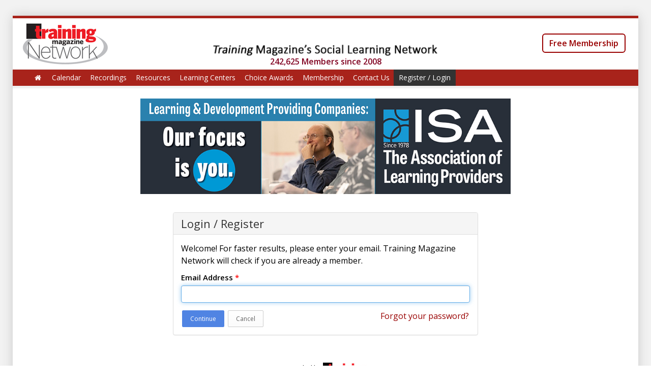

--- FILE ---
content_type: text/html; charset=utf-8
request_url: https://www.trainingmagnetwork.com/login?gref=BA&referrer_url=https%3A%2F%2Fwww.trainingmagnetwork.com%2Fevents%2F3788%3Fgref%3DBA%26menu_item%3Devents%26user_required%3Dtrue
body_size: 7138
content:
<!DOCTYPE html>
<html>
<head>
<meta charset='utf-8'>
<meta content='width=device-width, initial-scale=1' name='viewport'>
<meta content='IE=edge' http-equiv='X-UA-Compatible'>
<meta content='no-store' http-equiv='Cache-Control'>
<meta content='no-cache' http-equiv='Pragma'>
<meta content='0' http-equiv='Expires'>
<title>Training Magazine Network | Training Magazine Network</title>
<link href="//www.trainingmagnetwork.com/images/favicon-tmn.ico" rel="icon" type="image/x-icon">
<meta content="Training Magazine Network (TMN) is a platform for social learning and networking for the exchange of ideas and resources among global learning professionals and thought leaders." name="description">
<link href="https://www.trainingmagnetwork.com/login?gref=BA&amp;referrer_url=https%3A%2F%2Fwww.trainingmagnetwork.com%2Fevents%2F3788%3Fgref%3DBA%26menu_item%3Devents%26user_required%3Dtrue" rel="canonical">
<meta content="Training Magazine Network" property="og:site_name">
<meta content="Training Magazine Network" property="og:title">
<meta content="Training Magazine Network (TMN) is a platform for social learning and networking for the exchange of ideas and resources among global learning professionals and thought leaders.
" property="og:description">
<meta content="website" property="og:type">
<meta content="https://www.trainingmagnetwork.com/login?gref=BA&amp;referrer_url=https%3A%2F%2Fwww.trainingmagnetwork.com%2Fevents%2F3788%3Fgref%3DBA%26menu_item%3Devents%26user_required%3Dtrue" property="og:url">
<meta content="https://s3.amazonaws.com/trainingmagnetwork.com/accounts/logos/000/000/017/original/2021_TMN_Logo_copy.png?1620224417" property="og:image">
<meta content="summary_large_image" name="twitter:card">
<meta content="@trainmagnetwork" name="twitter:site">
<meta content="Training Magazine Network" name="twitter:title">
<meta content="Training Magazine Network (TMN) is a platform for social learning and networking for the exchange of ideas and resources among global learning professionals and thought leaders.
" name="twitter:description">
<meta content="https://www.trainingmagnetwork.com/login?gref=BA&amp;referrer_url=https%3A%2F%2Fwww.trainingmagnetwork.com%2Fevents%2F3788%3Fgref%3DBA%26menu_item%3Devents%26user_required%3Dtrue" name="twitter:url">
<meta content="https://s3.amazonaws.com/trainingmagnetwork.com/accounts/logos/000/000/017/original/2021_TMN_Logo_copy.png?1620224417" name="twitter:image">
<meta content="179" name="twitter:image:width">
<meta content="100" name="twitter:image:height">
<meta content="authenticity_token" name="csrf-param" />
<meta content="CygCkiw9h3JpujPsuZMct45b1t3ai5E/bXTUYA/+aWI=" name="csrf-token" />
<link href='https://source.zoom.us/1.9.5/css/react-select.css' rel='stylesheet' type='text/css'>
<link href='/favicon-tmn.ico' rel='shortcut icon' type='image/x-icon'>
<link href="//www.trainingmagnetwork.com/assets/classic_homepage/index-5520117d0560bd0c543fd2e6fa991ab0.css" media="screen" rel="stylesheet" />
<link href='//www.trainingmagnetwork.com/color?color=a8231b' media='all' rel='stylesheet'>
<script src="//www.trainingmagnetwork.com/assets/classic_homepage/index-c43db76e9b28b0bedced21e357b36fe7.js"></script>

<script src='//www.google.com/recaptcha/api.js'></script>
<script src='https://js.pusher.com/7.0/pusher.min.js'></script>
<script>
  (function(w,d,s,l,i){w[l]=w[l]||[];w[l].push({'gtm.start': new Date().getTime(),event:'gtm.js'});var f=d.getElementsByTagName(s)[0], j=d.createElement(s),dl=l!='dataLayer'?'&l='+l:'';j.async=true;j.src='https://www.googletagmanager.com/gtm.js?id='+i+dl;f.parentNode.insertBefore(j,f);})(window,document,'script','dataLayer','GTM-NJS6QND');
</script>
<!--[if lt IE 9]>
<script data-turbolinks-track="true" src="//www.trainingmagnetwork.com/assets/html5shiv-fb8922bee1357fbcdd51521069638e05.js"></script>
<script data-turbolinks-track="true" src="//www.trainingmagnetwork.com/assets/respond-97aa2adf42b978d7084b7e97accece3d.js"></script>
<![endif]-->
</head>
<body class='website login  trainingmagnetwork_account classic_layout full_https chrome' data-background-image='https://s3.amazonaws.com/trainingmagnetwork.com/accounts/background_images/000/000/017/original/ray1.jpg?1443269430' data-login-url='/login?referrer_url=https%3A%2F%2Fwww.trainingmagnetwork.com%2Flogin%3Fgref%3DBA%26referrer_url%3Dhttps%253A%252F%252Fwww.trainingmagnetwork.com%252Fevents%252F3788%253Fgref%253DBA%2526menu_item%253Devents%2526user_required%253Dtrue' data-modal-url='' id='space'>
<img alt="Loader 2" src="//www.trainingmagnetwork.com/images/loader-2.gif" style="visibility:hidden; position:fixed; z-index:-999;" />
<img alt="Loader" src="//www.trainingmagnetwork.com/images/loader.gif" style="visibility:hidden; position:fixed; z-index:-999;" />
<noscript>
<iframe height='0' src='https://www.googletagmanager.com/ns.html?id=GTM-NJS6QND' style='display:none;visibility:hidden' width='0'></iframe>
</noscript>
<div id='plan_test_mode_simulation_alert'>
</div>



<div class='guide-question-mark-button hide non-saas-account' id='top-buttons'>
<div id='guide-page'>
<div id='help-button'>
<a class="no-link classic-help show-guide-page-modal" href="#"><span class='icon icon-question-sign'></span>
</a></div>
</div>
</div>

<div id='custom_overlay'></div>
<div id='top-info'>
<div class='row-fluid' style=''>
<div class='col-sm-12 acenter'>
<!-- - if tmn? && Rails.env.production? -->
<!-- / = render "shared/tmn_ads/header" -->
<div class='advertiser_wide_container random'>
</div>

</div>
</div>
</div>
<div class='container' id='layout'>
<div class='pull-right'>
<div class='top-social-links'>
<!-- Cleaning the values -->
<!-- Setting all the parameters -->
<!-- Putting Hash Tags -->
<!-- Putting URL to Twitter -->
<!-- Always putting the URL without parameters in Twitter to have a image in actual twitter post -->
<div class="social-share-button" data-title="@trainmagnetwork" data-img="https://s3.amazonaws.com/trainingmagnetwork.com/accounts/logos/000/000/017/original/2021_TMN_Logo_copy.png?1620224417"
data-url="https://trainingmagnetwork.storyls.com/lessons" data-desc="Training Magazine Network (TMN) is a platform for social learning and networking for the exchange of ideas and resources among global learning professionals and thought leaders.
" data-popup="" data-via="">
<a class="" data-email-content="Training Magazine Network (TMN) is a platform for social learning and networking for the exchange of ideas and resources among global learning professionals and thought leaders.
 
 https://www.trainingmagnetwork.com/q/w0fdq" data-email-title="@trainmagnetwork" data-site="email" href="#" onclick="return SocialShareButton.share(this);" rel="nofollow " title="Share to Email"><img alt="Email" class="social-share-button-email-24" src="//trainingmagnetwork.storyls.com/assets/social-share-button/24/email-e66768bd60c5f9b58487f11ed29281f6.png" /></a>
<a class="" data-site="facebook" href="#" onclick="return SocialShareButton.share(this);" rel="nofollow " title="Share to Facebook"><img alt="Facebook" class="social-share-button-facebook-24" src="//trainingmagnetwork.storyls.com/assets/social-share-button/24/facebook-a43bc176405303524daa2ccaac6b64a5.png" /></a>
<a class="" data-site="twitter" data-twitter-title="@trainmagnetwork @TrainingMagUS https://www.trainingmagnetwork.com/q/w0fdq" data-twitter-url="~blank~" href="#" onclick="return SocialShareButton.share(this);" rel="nofollow " title="Share to Twitter"><img alt="Twitter" class="social-share-button-twitter-24" src="//trainingmagnetwork.storyls.com/assets/social-share-button/24/twitter-7e744c02920beb9b045d13db4ef5ddc8.png" /></a>
<a class="" data-site="linkedin" href="#" onclick="return SocialShareButton.share(this);" rel="nofollow " title="Share to Linkedin"><img alt="Linkedin" class="social-share-button-linkedin-24" src="//trainingmagnetwork.storyls.com/assets/social-share-button/24/linkedin-5a7379b1b56a55f984acba93a4665511.png" /></a>
</div>

</div>
</div>
<div class='' id='nav-switcher'>
<div class='panel panel-default'>
<img alt="2021 tmn logo copy" src="https://s3.amazonaws.com/trainingmagnetwork.com/accounts/logos/000/000/017/normal/2021_TMN_Logo_copy.png?1620224417" />
</div>
<div class='home-link'>
<a href="/" tip="Back to Home"><span class='icon icon-home'></span>
</a></div>
</div>

<header>
<div class='tmn' id='header' style='background-color: #FFFFFF !important;'>
<div class='row-fluid clearfix' id='top-space'>
<div class='col-md-3'>
<div class='clean-logo hidden-xs left with-link'>
<a class="clean-logo-link margin-right" href="/"><img alt="2021 tmn logo copy" src="https://s3.amazonaws.com/trainingmagnetwork.com/accounts/logos/000/000/017/original/2021_TMN_Logo_copy.png?1620224417" />
</a></div>
<div class='pull-left hidden-sm hidden-md hidden-lg' style='height:70px;'>
<a class="home-link-mobile" href="/" tip="Back to Home"><img alt="2021 tmn logo" src="https://s3.amazonaws.com/trainingmagnetwork.com/accounts/logo_thumbnails/000/000/017/normal/2021_TMN_Logo.png?1620224300" style="max-width: 60px; max-height:60px; position: relative; top: 50%; transform: translateY(-50%);" />
</a></div>
<div class='header-mobile-menu-dropdown'></div>

</div>
<div class='col-md-6'>
<div class='logo-description-container'>
<img alt="06182020 header text" class="tmn-header-img" src="//www.trainingmagnetwork.com/assets/home_slideshow/06182020_Header_Text-a503d1d4f541f48244f0fe54ddb8b6ba.png" />
</div>
<div class='clearfix'>
<div class='acenter logo-description-total-members'>
242,625 Members
since 2008
</div>

</div>
</div>
<div class='col-md-3'>
<div class='header-widget' id='header-widget'>
<div class='contact-widget'>
<div class='hidden-xs'>
<div class='user-info padding-top-double'>
<a class="btn btn-default margin-top font16" href="/membership" style="border: 2px solid #990000; color: #990000; font-weight: 600; border-radius: 6px;">Free Membership</a>
</div>
</div>
</div>
</div>
</div>
</div>

<div class='site-menu clearfix' id='full-menu'>
<nav class='menu wrap' id='site-menu-secondary'>
<ul class='sf-menu menu clearfix'>
<li class=''>
<a href="/"><span class='icon icon-home'></span>
</a></li>
<li class=''>
<a href="/calendar">Calendar
</a></li>
<li class=''>
<a href="/recordings">Recordings
</a></li>
<li class=''>
<a href="/resources">Resources
</a><ul class='sub-menu wide'>
<li>
<a href="/resources"><span class='icon icon-caret-right'></span>
Search All
Resources
</a></li>
<li>
<a href="/all_resources/event_category/676"><span class='icon icon-caret-right'></span>
Best Practices
</a></li>
<li>
<a href="/all_resources/event_category/679"><span class='icon icon-caret-right'></span>
Coaching &amp; Leadership
</a></li>
<li>
<a href="/all_resources/event_category/29909"><span class='icon icon-caret-right'></span>
Compliance and DEI
</a></li>
<li>
<a href="/all_resources/event_category/666"><span class='icon icon-caret-right'></span>
Conferences &amp; Events
</a></li>
<li>
<a href="/all_resources/event_category/667"><span class='icon icon-caret-right'></span>
eLearning Tools and Technology
</a></li>
<li>
<a href="/all_resources/event_category/20910"><span class='icon icon-caret-right'></span>
Engagement
</a></li>
<li>
<a href="/all_resources/event_category/668"><span class='icon icon-caret-right'></span>
Evaluation
</a></li>
<li>
<a href="/all_resources/event_category/20912"><span class='icon icon-caret-right'></span>
Gamification
</a></li>
<li>
<a href="/all_resources/event_category/29910"><span class='icon icon-caret-right'></span>
General L&amp;D
</a></li>
<li>
<a href="/all_resources/event_category/678"><span class='icon icon-caret-right'></span>
Instructional / Learning Design
</a></li>
<li>
<a href="/all_resources/event_category/669"><span class='icon icon-caret-right'></span>
LMS &amp; MOOCs
</a></li>
<li>
<a href="/all_resources/event_category/670"><span class='icon icon-caret-right'></span>
Managing Training
</a></li>
<li>
<a href="/all_resources/event_category/671"><span class='icon icon-caret-right'></span>
Performance Mgmt &amp; Support
</a></li>
<li>
<a href="/all_resources/event_category/677"><span class='icon icon-caret-right'></span>
Presentation Design Skills &amp; Delivery
</a></li>
<li>
<a href="/all_resources/event_category/680"><span class='icon icon-caret-right'></span>
Sales
</a></li>
<li>
<a href="/all_resources/event_category/681"><span class='icon icon-caret-right'></span>
Talent Management
</a></li>
<li>
<a href="/all_resources/event_category/20911"><span class='icon icon-caret-right'></span>
Training
</a></li>
<li>
<a href="/all_resources/event_category/38810"><span class='icon icon-caret-right'></span>
Webinar Summary
</a></li>
</ul>
</li>
<li>
<a class="no_link" href="#">Learning Centers
</a><ul class='sub-menu'>
<li>
<a href="/roilearningcenter"><span class='icon icon-caret-right'></span>
ROI
</a></li>
<li>
<a href="/Presentationdesign"><span class='icon icon-caret-right'></span>
Presentation Design
</a></li>
<li>
<a href="/AI_for_Training"><span class='icon icon-caret-right'></span>
AI &amp; Generative AI
</a></li>
<li>
<a href="/ray"><span class='icon icon-caret-right'></span>
Ray Jimenez
</a></li>
</ul>
</li>
<li>
<a class="no-link" href="#">Choice Awards
</a><ul class='sub-menu'>
<li>
<a href="/choice_awards">Main Page</a>
</li>
<li><a href="/choice_awards/2025">2025 Awards</a></li>
<li><a href="/choice_awards/2024">2024 Awards</a></li>
<li><a href="/choice_awards/2023">2023 Awards</a></li>
<li><a href="/choice_awards/2022">2022 Awards</a></li>
<li><a href="/choice_awards/2021">2021 Awards</a></li>
<li><a href="/choice_awards/0000/categories/0/all">Full directory of solution providers</a></li>
</ul>
</li>
<li>
<a href="/membership">Membership
</a><ul class='sub-menu wide'>
<li>
<a href="/membership"><span class='icon icon-caret-right'></span>
Overview
</a></li>
<li>
<a href="/membership/1"><span class='icon icon-caret-right'></span>
Free (Basic) Membership
</a></li>
<li>
<a href="/membership/2"><span class='icon icon-caret-right'></span>
MembershipPLUS
</a></li>
</ul>
</li>
<li class=''>
<a href="/contact_us">Contact Us
</a></li>
<li class='active'>
<a data-no-turbolink="true" href="/login">Register / Login
</a></li>
</ul>

</nav>
</div>
<div id='mobile-menu'>
<div class='wrap'>
<div class='mobile-menu-container'></div>
</div>
</div>
</div>
</header>


<div class='clearfix' id='main' role='main' style=''>
<div class='scheduler-schedules-completion-container'>
</div>
<div class='col-sm-12 acenter'>
<div id='nav-info'>
<div class='tmn-revive-ad ad-bottom-nav'>
<ins data-revive-block='1' data-revive-ct0='%c' data-revive-id='dcbec4825db37d56bd016bbf96fff086' data-revive-target='_blank' data-revive-zoneid='119'></ins>
<script async='' src='//lakewoodmediagroup.net/adserver/www/delivery/asyncjs.php'></script>
</div>

</div>
</div>
<div class='ajax_error_messages'></div>
<div class='alert_messages row-fluid'>
<div class='col-md-12'>
</div>
</div>

<div class='row clearfix login'>
<div class='col-sm-offset-3 col-sm-6 col-md-offset-3 col-md-6 col-lg-offset-3 col-lg-6 no-padding'>
<div class='panel panel-default margin-top-double'>
<div class='panel-heading'>
Login / Register
</div>
<div class='panel-body' id='login_panel_form'>
<p class='lh15'>
Welcome! For faster results, please enter your email. Training Magazine Network will check if you are already a member.
</p>
<form accept-charset="UTF-8" action="/website/verify_user" class="simple_form allow-dirty" data-remote="true" id="new_login_form" method="post" novalidate="novalidate"><div style="margin:0;padding:0;display:inline"><input name="utf8" type="hidden" value="&#x2713;" /></div><div class='form-inputs'>

<input id="referrer_url" name="referrer_url" type="hidden" value="https://www.trainingmagnetwork.com/events/3788?gref=BA&amp;menu_item=events&amp;user_required=true" />





<input id="gref" name="gref" type="hidden" value="BA" />





<div class="form-group email required user_email"><label class="email required control-label" for="user_email">Email Address <abbr title="required">*</abbr></label><div><input autofocus="autofocus" class="string email required form-control form-control" id="user_email" name="user[email]" type="email" value="" /></div></div>
</div>
<div class='form-actions no-margin'>
<a class="button color login-button" href="#">Continue</a>
<a class="button-cancel button" href="https://www.trainingmagnetwork.com/events/3788?gref=BA&amp;menu_item=events&amp;user_required=true">Cancel</a>
<div class='pull-right aright'>
<a class="link-red font16 forgot-password-link" href="/users/password/new?referrer_url=https%3A%2F%2Fwww.trainingmagnetwork.com%2Fevents%2F3788%3Fgref%3DBA%26menu_item%3Devents%26user_required%3Dtrue">Forgot your password?</a>
</div>
</div>
</form>

</div>
</div>
<div class='modal with-backdrop' id='loader_in_modal'>
<div class='modal-dialog'>
<div class='modal-content'>
<div class='modal-body'>
<div class='acenter'>
<h3>Please hold while we check the record.</h3>
</div>
<center>
<br>
<img alt="Loader" src="//www.trainingmagnetwork.com/assets/loader-c83e619c14273a7b48d8db82c4365431.gif" />
<p class='lead'>Loading</p>
</center>

</div>
</div>
</div>
</div>

<div class='row'></div>

</div>
</div>
<div class='row'>
<div class='col-sm-12 acenter'>
</div>
</div>

</div>
<div id='website_builder_footer'>
<a class="policies-button terms-of-use hide" data-additional-body-class="wysiwyg_content" data-content-from="terms_of_use" data-modal-title="Terms of Use" data-url="/accounts/policies?account_id=17&amp;content_from=terms_of_use" href="#">Terms of Use</a>
<a class="policies-button privacy-policy hide" data-additional-body-class="wysiwyg_content" data-content-from="policy" data-modal-title="Privacy Policy" data-url="/accounts/policies?account_id=17&amp;content_from=policy" href="#">Privacy Policy</a>
</div>

<div class='row clearfix'>
<div class='col-xs-12 margin-top'>
<br>
<div class='acenter'>
Provided by
<a href="https://www.trainingmag.com" target="_blank"><img alt="Footer1" src="//www.trainingmagnetwork.com/assets/footer1-7ec85a94d45abf9d0b6edb4d8011932c.png" style="height: 23px;" />
</a></div>
</div>
</div>
<div class='row'></div>
<footer class=' '>
<div class='wrap'>
<div class='twitter-bar'>
<p class='no-margin tweets-list-container' id='twitter'>

</p>
</div>
<!-- .twitter-bar -->
<div class='footer-widget-area'>
<div class='wrap'>
<div class='cols'>
<div class='col-sm-3 widget'>
<h4>
<a href="/about_us">About Us
</a></h4>
<div class='widget-content'>
<p>Training Magazine Network (TMN) is a platform for social learning and networking for the exchange of ideas and resources among global learning professionals and thought leaders.</p>

</div>
</div>
<div class='col-sm-4 widget'>
<h4>
Privacy
</h4>
<div class='widget-content'>
<meta charset="UTF-8" />Membership is free and members&#39; privacy is protected.&nbsp;<u>Members do not have access to other members&#39; information and member-to-member solicitation is strictly forbidden.</u><br />
<br />
Members may receive communication from TMN&#39;s Presenters and partners. Members may request removal from partners&#39; mailings directly from the senders or simply use their Unsubscribe links.
</div>
</div>
<div class='col-sm-3 col-xs-6 widget'>
<h4 class='widget-title'>Our Sites:</h4>
<div class='widget-content'>
<ul>
<li><a href="https://www.trainingconference.com" target="_blank">Training Conference &amp; Expo</a></li>
<li><a href="https://www.techlearnconference.com" target="_blank">TechLearn Conference</a></li>
<li><a href="https://www.trainingliveandonline.com" target="_blank">Training Live+Online Courses</a></li>
<li><a href="https://www.trainingmag.com" target="_blank">Training Magazine</a></li>
</ul>
</div>
</div>
<div class='col-sm-2 col-xs-6 widget'>
<h4 class='widget-title'>Menu</h4>
<div class='widget-content'>
<ul>
<li>
<a href="/">Home</a>
</li>
<li>
<a href="/about_us">About Us</a>
</li>
<li>
<a href="https://www.trainingmagnetwork.com/membership">Free Membership</a>
</li>
<li>
<a href="https://www.trainingmagnetwork.com/info/88">Become a Partner</a>
</li>
<li>
<a href="/contact_us">Contact Us</a>
</li>
<li><a href="/login">Login</a></li>
</ul>
</div>
</div>
</div>
</div>
</div>
</div>
<div class='credit'>
<div class='wrap'>
<div class='row'>
<div class='col-sm-5'>
<p class='footer-copyright'>
Powered by Training Magazine
</p>
</div>
<div class='col-sm-7'>
<ul class='footer-menu'>
<li><a class="policies-button gdpr-policy" data-additional-body-class="wysiwyg_content" data-content-from="gdpr_policy" data-modal-title="GDPR Policy" data-url="/accounts/policies?content_from=gdpr_policy" href="#">GDPR Policy</a></li>
<li><a class="policies-button terms-of-use" data-additional-body-class="wysiwyg_content" data-content-from="terms_of_use" data-modal-title="Terms of Use" data-url="/accounts/policies?content_from=terms_of_use" href="#">Terms of Use</a></li>
<li><a class="policies-button privacy-policy" data-additional-body-class="wysiwyg_content" data-content-from="policy" data-modal-title="Privacy Policy" data-url="/accounts/policies?content_from=policy" href="#">Privacy Policy</a></li>
</ul>
</div>
</div>
</div>
</div>
</footer>

</div>
<!-- ! end of .container -->
<!-- ! end of #main -->
<script>
  (function () {
    var s = document.createElement('script');
    s.type = 'text/javascript';
    s.async = true;
    s.src = 'https://app.termly.io/embed.min.js';
    s.id = 'fb833491-4f7a-43e0-ae3d-678420b5c541';
    s.setAttribute("data-name", "termly-embed-banner");
    var x = document.getElementsByTagName('script')[0];
    x.parentNode.insertBefore(s, x);
  })();
</script>
<div class='hide' id='sitch_guides_popover_content'>
<div class='fright'><a class="close-sitch-guides-popover" href="#">×</a></div>
Complete the Sitch.
</div>

<div class='hide' id='sitch_publish_popover_content'>
<div class='fright'><a class="close-sitch-publish-popover" href="#">×</a></div>
Publish the Sitch and Alert Others.
</div>

<div class='hide' id='sitch_alert_others_popover_content'>
<div class='fright'><a class="close-sitch-alert-others-popover" href="#">×</a></div>
Alert others about the Sitch.
</div>

<div class='modal-medium modal' id='send_email'>
<div class='modal-dialog'>
<div class='modal-content'>
<div class='modal-header'>
<h2 class='modal_title'>Alert Others</h2>
</div>
<div class='modal-body'></div>
<div class='modal-footer'>
<div class='pull-left'>
</div>
<a aria-hidden="true" class="button" data-dismiss="modal" href="#">Close</a>
<a class="button color validate-send-email" data-target="manual_send_email_form" href="#">Send</a>
</div>
</div>
</div>
</div>

<div class='modal-medium modal' id='guide_video_modal'>
<div class='modal-dialog'>
<div class='modal-content'>
<div class='modal-header'>
<a class="close color" data-modal-dismiss="true" href="#"><span aria-hidden='true'>×</span>
</a><h2 class='modal_title'></h2>
</div>
<div class='modal-body'>
<div class='row-fluid'>
<div class='span12'>
<div id='guide_video_form_holder'></div>
</div>
</div>
</div>
<div class='modal-footer'>
<a class="no-link button" data-modal-dismiss="true" href="#">Close</a>
<a class="button color form-submitter-with-loader" data-target="guide_video_form" href="#">Save</a>
</div>
</div>
</div>
</div>

<div class='modal' data-gref='BA' id='with_iframe'>
<div class='modal-dialog'>
<div class='modal-content with_left_and_right_lessons_pagination'>
<div class='modal-header'>
<div class='only_for_one_slide lesson_pagination_container acenter'></div>
<div class='modal-header-control'>
<a class="modal-close close color big-close close-with-iframe-modal" data-modal-dismiss="true" href="#"><span aria-hidden='true'>×</span>
</a></div>
<h2 class='lesson_name'>&nbsp;</h2>
</div>
<div class='modal-body'>
<div class='loader'><center>
<br>
<img alt="Loader" src="//www.trainingmagnetwork.com/assets/loader-c83e619c14273a7b48d8db82c4365431.gif" />
<p class='lead'>Loading</p>
</center>
</div>
<div class='iframe-container'></div>
</div>
</div>
</div>
</div>

<div class='hide' id='help_popover_content'>
<div class='fright' style='margin-top:-3px;'>
<a class="close-popover" href="#">×</a>
</div>
Check out Help.
</div>


</body>
</html>


--- FILE ---
content_type: application/javascript
request_url: https://prism.app-us1.com/?a=610731086&u=https%3A%2F%2Fwww.trainingmagnetwork.com%2Flogin%3Fgref%3DBA%26referrer_url%3Dhttps%253A%252F%252Fwww.trainingmagnetwork.com%252Fevents%252F3788%253Fgref%253DBA%2526menu_item%253Devents%2526user_required%253Dtrue
body_size: 124
content:
window.visitorGlobalObject=window.visitorGlobalObject||window.prismGlobalObject;window.visitorGlobalObject.setVisitorId('0cdc41a5-e69b-4a75-a03f-5154300088fd', '610731086');window.visitorGlobalObject.setWhitelistedServices('tracking', '610731086');